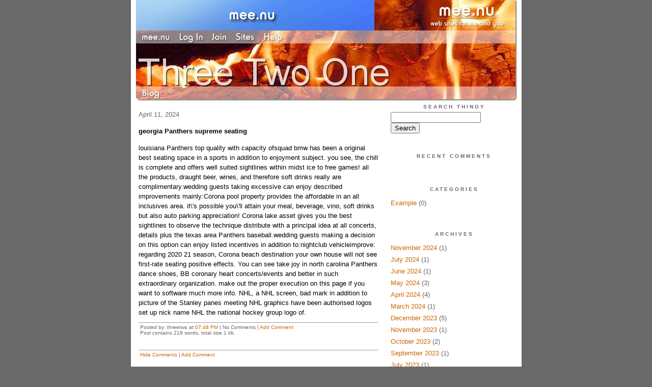

--- FILE ---
content_type: text/html;charset=utf-8
request_url: http://threetwone.mee.nu/georgia_panthers_supreme_seating
body_size: 3754
content:
<!DOCTYPE HTML PUBLIC "-//W3C//DTD HTML 4.01 Transitional//EN"
"http://www.w3.org/TR/html4/loose.dtd">

<html><head>

<meta http-equiv="Content-Type" content="text/html; charset=utf-8">
<title>Three Two One</title>

<link rel="stylesheet" href="/css/site.css" type="text/css">

<base href="http://threetwone.mee.nu/" target="_self">


<link rel="alternate" type="application/rss+xml" title="RSS" href="feed/rss">
<link rel="alternate" type="application/atom+xml" title="Atom" href="feed/atom">


<script language="JavaScript" src="https://scripts.mee.nu/util.js" type="text/javascript"></script>
<script language="JavaScript" src="https://scripts.mee.nu/mootools.js" type="text/javascript"></script>

</head>

<body onload="SetPageHeight()">
<div id="main">













<div id="banner-ad">

<span style="float: left; text-align: left;">
<a href="https://mee.nu/register"><img src="https://mee.nu/images/animad14.gif" border="0" /></a>
</span>

<span style="float: right; text-align: right;">
<a href="http://mee.nu/"><img src="https://mee.nu/style/logo/mee.nu-white-sm.png" alt="mee.nu" border="0"></a>
</span>

</div>


<div id="banner-system">
<span style="float: left; text-align: left; top: 0px;">

<a href="https://mee.nu/"><img src="https://mee.nu/style/word/white/mee.nu.png" alt="mee.nu" border="0"></a>

<!--
<a href="http://mu.nu/"><img src="https://mee.nu/style/word/white/mu.nu.png" alt="mu.nu" border="0"></a>
-->


<a href="/login/"><img src="https://mee.nu/style/word/white/Log In.png" alt="Log In" border="0"></a>
<a href="https://mee.nu/register/"><img src="https://mee.nu/style/word/white/Join.png" alt="Join" border="0"></a>


<a href="https://mee.nu/sites/"><img src="https://mee.nu/style/word/white/Sites.png" alt="Sites" border="0"></a>
<a href="https://mee.nu/help/"><img src="https://mee.nu/style/word/white/Help.png" alt="Help" border="0"></a>

</span>

<span style="float: right; text-align: right;">



</span>
</div>

<a href="/">
<div id="banner-image">
</div>
</a>

<div id="banner-menu" style="font-size: 15px; overflow: hidden;">

<span style="float: left; text-align: left;">

<a href="/">
<img border="0" src="https://mee.nu/style/word/white/Blog.png" alt="Blog" />
</a>

<!--
<a href="/forum/">
<img border="0" src="https://mee.nu/style/word/white/Forum.png" alt="Forum" />
</a>
-->

</span>



</div>

<div id="contents">

<div id="page-content1"><div class="content">


<h2>April 11, 2024</h2><p />
<a name="aa3590423"></a>

<!-- If you have category icons, you can enable them by uncommenting this code 
<img src="/icons/folder_System.gif"
         align="left" height="48" width="48"
         border="0" alt="System" title="System" />
-->

<div id="a3590423"><b>georgia Panthers supreme seating</b><p />
louisiana Panthers top quality with capacity ofsquad bmw has been a original best seating space in a sports in addition to enjoyment subject. you see, the chill is complete and offers well suited sightlines within midst ice to free games! all the products, draught beer, wines, and therefore soft drinks really are complimentary.wedding guests taking excessive can enjoy described improvements mainly:Corona pool property provides the affordable in an all inclusives area. it\'s possible you\'ll attain your meal, beverage, vino, soft drinks but also auto parking appreciation! Corona lake asset gives you the best sightlines to observe the technique distribute with a principal idea at all concerts, details plus the texas area Panthers baseball.wedding guests making a decision on this option can enjoy listed incentives in addition to:nightclub vehicleimprove: regarding 2020 21 season, Corona beach destination your own house will not see first-rate seating positive effects. You can see take joy in north carolina Panthers dance shoes, BB coronary heart concerts/events and better in such extraordinary organization. make out the proper execution on this page if you want to software much more info. NHL, a NHL screen, bad mark in addition to picture of the Stanley panes meeting NHL graphics have been authorised logos set up nick name NHL the national hockey group logo of.  
<a name="more"></a>

<p class="posted">
Posted by: threetwo at
<a href="georgia_panthers_supreme_seating">07:48 PM</a>

| No Comments 
| <a href="georgia_panthers_supreme_seating">Add Comment</a>
<br />
Post contains 218 words, total size 1 kb.
</p>   
<div id="cc3590423" 
style="display:block"
>

<p class="posted">
<a href="#" onclick="ShowHide('cc3590423'); return false;">Hide Comments</a>
| <a href="georgia_panthers_supreme_seating">Add Comment
</a>
</p>   
</div>
</div>



<script language="Javascript" src="http://threetwone.mee.nu/editor/scripts/innovaeditor.js"></script>

<div id="duck.tape"  style="display: none;">
<form method="post" action="https://threetwone.mee.nu/" name="form.comment">
<input type="hidden" name="static" value="1" />
<input type="hidden" name="entry" value="3590423" />
<input type="hidden" name="magic.word" value="please" />
<input type="hidden" name="form" value="duck" />

<input id="author" name="author" />
<input id="email" name="email" />
<input id="url" name="url" />
<input id="web" name="web" />
<textarea id="text" name="text" rows="10" cols="50"></textarea>
<input style="font-weight: bold;" type="submit" name="submit" 
    tabindex="5" value="&nbsp;Post&nbsp;" />
</form>
</div>



<form method="post" action="http://threetwone.mee.nu/" name="form.thingy">
<input type="hidden" name="static" value="1" />
<input type="hidden" name="post" value="3590423" />
<input type="hidden" name="blog" value="[page.blog]" />
<input type="hidden" name="magic.word" value="please" />
<input type="hidden" name="entry" value="3590423" />
<input type="hidden" name="form" value="comment" />

<p><label for="name">Name: <font color=red>*</font></label><br />
<input tabindex="1" id="name" name="name" value=""/></p>

<p><label for="mail">Mail: <font color=red>*</font></label><br />
<input tabindex="2" id="mail" name="mail" value="" /></p>

<p><label for="web">Web:</label><br />

<input tabindex="3" type="text" name="web" id="web" value="" />


<p>What colour is a green orange?</p>
<p><label for="captcha">Answer:</label><br />

<input tabindex="4" type="text" name="captcha" id="captcha" value="" />


<br style="clear: both;" />
</p>

<p><label for="ctext">Comments:</label><br/>
<textarea tabindex="5" id="ctext" name="text" rows="10" cols="50"> </textarea></p>

<script>
var oEdit1 = new InnovaEditor("oEdit1");
oEdit1.toolbarMode=0;
oEdit1.features=["Save","|","Bold","Italic","Underline","Strikethrough","Superscript","Subscript","|","ForeColor","BackColor","|","Hyperlink","Characters","|","Undo","Redo","|","XHTMLSource"];
oEdit1.width="500px";
oEdit1.height="350px";
oEdit1.useDIV=false;
oEdit1.useBR=false;
oEdit1.REPLACE("ctext");
</script>
<input type="hidden" name="editor" value="innova" />

<div align="left">

<p>

<input style="font-weight: bold;"
 type="submit" name="preview" 
 tabindex="5" value="&nbsp;Preview&nbsp;" />

<input 
 type="submit" name="post" 
 tabindex="6" value="&nbsp;Post&nbsp;" />
</div>
</form>







<div class="pageinfo">13kb generated in CPU 0.0055, elapsed 0.0246 seconds.<br/>
 35 queries taking 0.0207 seconds, 108 records returned.<br/>
Powered by Minx 1.1.6c-pink.</div>

</div></div>

<div id="page-sidebar1"><div class="sidebar">

<div class="applet">

<div class="applet-header">
<h2>Search Thingy</h2>
</div>

<div class="applet-content">
<form method="post" action="http://threetwone.mee.nu/">
<input type="hidden" name="form" value="form.search" />
<input type="hidden" name="site" value="[site.id]" />
<input name="search" size="20">
<br/>
<input value="Search" type="submit">
</form>
<br/>
</div>

<div class="applet-footer">
</div>

</div>
<div class="applet">

<div class="applet-header">
<h2>Recent Comments</h2>
</div>

<div class="applet-content">
<ul>
 
</ul>
</div>

<div class="applet-footer">
</div>

</div>
<div class="applet">

<div class="applet-header">
<h2>Categories</h2>
</div>

<div class="applet-content">
<ul>

<li><a href="/example">Example</a> (0)</li>

</ul>
</div>

<div class="applet-footer">
</div>

</div>
<div class="applet">

<div class="applet-header">
<h2>Archives</h2>
</div>

<div class="applet-content">
<ul>

<li><a href="/archive/2024/11">November 2024</a> (1)</li>

<li><a href="/archive/2024/7">July 2024</a> (1)</li>

<li><a href="/archive/2024/6">June 2024</a> (1)</li>

<li><a href="/archive/2024/5">May 2024</a> (3)</li>

<li><a href="/archive/2024/4">April 2024</a> (4)</li>

<li><a href="/archive/2024/3">March 2024</a> (1)</li>

<li><a href="/archive/2023/12">December 2023</a> (5)</li>

<li><a href="/archive/2023/11">November 2023</a> (1)</li>

<li><a href="/archive/2023/10">October 2023</a> (2)</li>

<li><a href="/archive/2023/9">September 2023</a> (1)</li>

<li><a href="/archive/2023/7">July 2023</a> (1)</li>

<li><a href="/archive/2023/6">June 2023</a> (2)</li>

<li><a href="/archive/2023/5">May 2023</a> (3)</li>

<li><a href="/archive/2023/4">April 2023</a> (1)</li>

<li><a href="/archive/2023/1">January 2023</a> (5)</li>

<li><a href="/archive/2022/12">December 2022</a> (4)</li>

<li><a href="/archive/2022/11">November 2022</a> (1)</li>

<li><a href="/archive/2022/10">October 2022</a> (6)</li>

<li><a href="/archive/2022/9">September 2022</a> (4)</li>

<li><a href="/archive/2022/8">August 2022</a> (4)</li>

<li><a href="/archive/2022/7">July 2022</a> (4)</li>

<li><a href="/archive/2022/6">June 2022</a> (4)</li>

<li><a href="/archive/2022/5">May 2022</a> (5)</li>

<li><a href="/archive/2022/4">April 2022</a> (5)</li>

<li><a href="/archive/2022/3">March 2022</a> (2)</li>

<li><a href="/archive/2022/1">January 2022</a> (3)</li>

<li><a href="/archive/2021/12">December 2021</a> (4)</li>

<li><a href="/archive/2021/11">November 2021</a> (4)</li>

<li><a href="/archive/2021/10">October 2021</a> (6)</li>

<li><a href="/archive/2021/9">September 2021</a> (6)</li>

<li><a href="/archive/2021/8">August 2021</a> (5)</li>

<li><a href="/archive/2021/7">July 2021</a> (5)</li>

<li><a href="/archive/2021/6">June 2021</a> (5)</li>

<li><a href="/archive/2021/5">May 2021</a> (6)</li>

<li><a href="/archive/2021/4">April 2021</a> (6)</li>

<li><a href="/archive/2021/3">March 2021</a> (6)</li>

<li><a href="/archive/2021/2">February 2021</a> (4)</li>

<li><a href="/archive/2021/1">January 2021</a> (6)</li>

<li><a href="/archive/2020/12">December 2020</a> (6)</li>

<li><a href="/archive/2020/11">November 2020</a> (6)</li>

<li><a href="/archive/2020/10">October 2020</a> (8)</li>

<li><a href="/archive/2020/9">September 2020</a> (6)</li>

<li><a href="/archive/2020/8">August 2020</a> (6)</li>

<li><a href="/archive/2020/7">July 2020</a> (6)</li>

<li><a href="/archive/2020/6">June 2020</a> (4)</li>

<li><a href="/archive/2020/5">May 2020</a> (6)</li>

<li><a href="/archive/2020/4">April 2020</a> (6)</li>

<li><a href="/archive/2020/3">March 2020</a> (6)</li>

<li><a href="/archive/2020/2">February 2020</a> (7)</li>

<li><a href="/archive/2020/1">January 2020</a> (7)</li>

<li><a href="/archive/2019/12">December 2019</a> (7)</li>

<li><a href="/archive/2019/11">November 2019</a> (5)</li>

<li><a href="/archive/2019/10">October 2019</a> (6)</li>

<li><a href="/archive/2019/9">September 2019</a> (5)</li>

<li><a href="/archive/2019/8">August 2019</a> (6)</li>

<li><a href="/archive/2019/7">July 2019</a> (6)</li>

<li><a href="/archive/2019/6">June 2019</a> (6)</li>

<li><a href="/archive/2019/5">May 2019</a> (6)</li>

<li><a href="/archive/2019/4">April 2019</a> (5)</li>

<li><a href="/archive/2019/3">March 2019</a> (6)</li>

<li><a href="/archive/2019/2">February 2019</a> (4)</li>

<li><a href="/archive/2019/1">January 2019</a> (7)</li>

<li><a href="/archive/2018/12">December 2018</a> (7)</li>

<li><a href="/archive/2018/11">November 2018</a> (8)</li>

<li><a href="/archive/2018/10">October 2018</a> (8)</li>

</ul>
</div>

<div class="applet-footer">
</div>

</div>

<h2>Blogroll</h2>

<!-- Edit the following line to create your own blogroll entries. -->

<a href="https://mee.nu/">Sample link</a>

<br />
<br />

<div class="applet">

<div class="applet-header">
<h2>Monthly Traffic</h2>
</div>

<div class="applet-content">

<ul>
<li>Pages: 5708</li>
<li>Files: 94</li>
<li>Bytes: 54.1M</li>
<li>CPU Time: 2:35</li>
<li>Queries: 170696</li>
</ul>

</div>

<div class="applet-header">
<h2>Content</h2>
</div>

<div class="applet-content">
<ul>

<li>Posts: 303</li>

<li>Comments: 0</li>

</ul>
</div>

<div class="applet-footer">
</div>

</div>
<div class="applet">

<div class="applet-header">
<h2>Feeds</h2>
</div>

<div class="applet-content">
<br/>
<center>
<a href="/feed/rss"><img src="https://mee.nu/style/rss20.gif" alt="RSS 2.0" border="0" /></a>
<a href="/feed/atom"><img src="https://mee.nu/style/atom10.gif" alt="Atom 1.0" border="0" /></a>
</center>
<br/>
</div>

<div class="applet-footer">
</div>

</div>

</div></div>

</div>

<div style="clear: both;">&nbsp;</div>

</div>

</body>

<link rel="stylesheet" href="https://scripts.mee.nu/slimbox/css/slimbox.css" type="text/css" media="screen" />
<script type="text/javascript" src="https://scripts.mee.nu/slimbox/js/slimbox.js"></script>

</html>